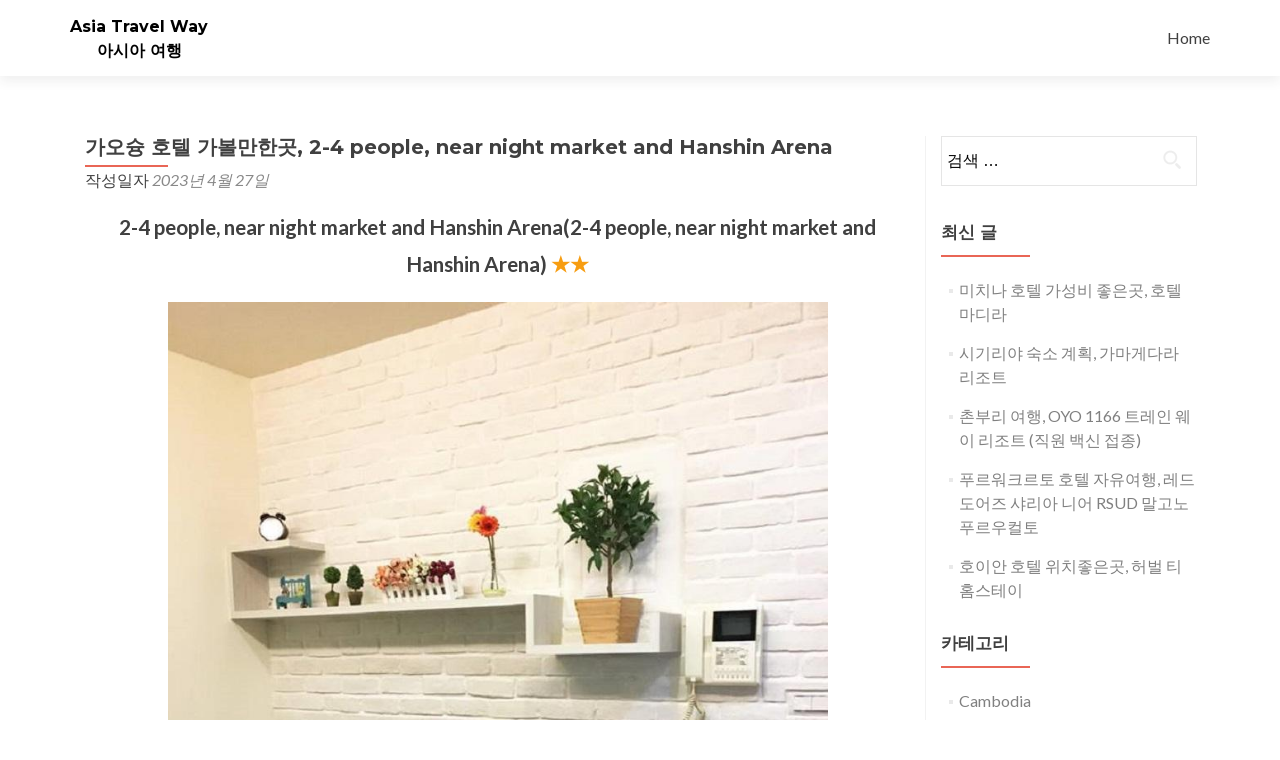

--- FILE ---
content_type: text/html; charset=UTF-8
request_url: https://asia.travelway.kr/taiwan/%EA%B0%80%EC%98%A4%EC%8A%9D-%ED%98%B8%ED%85%94-%EA%B0%80%EB%B3%BC%EB%A7%8C%ED%95%9C%EA%B3%B3-2-4-people-near-night-market-and-hanshin-arena/
body_size: 7662
content:
<!DOCTYPE html>
<html lang="ko-KR">
<head>
<meta charset="UTF-8">
<meta name="viewport" content="width=device-width, initial-scale=1">
<meta http-equiv="X-UA-Compatible" content="IE=edge" />
<meta name="robots" content="index, follow, max-snippet:-1, max-image-preview:large, max-video-preview:-1" />
<meta name="description" content="2-4 people, near night market and Hanshin Arena(2-4 people, near night market and Hanshin Arena) ★★2-4 people, near night market and Hanshin Arena은 대만 가오슝에 있는 2">
<meta property="og:title" content="가오슝 호텔 가볼만한곳, 2-4 people, near night market and Hanshin Arena">
<meta property="og:description" content="2-4 people, near night market and Hanshin Arena(2-4 people, near night market and Hanshin Arena) ★★2-4 people, near night market and Hanshin Arena은 대만 가오슝에 있는 2">
<meta property="og:type" content="article">
<meta property="og:site_name" content="Asia Travel Way" />
<meta property="og:url" content="https://asia.travelway.kr/taiwan/%EA%B0%80%EC%98%A4%EC%8A%9D-%ED%98%B8%ED%85%94-%EA%B0%80%EB%B3%BC%EB%A7%8C%ED%95%9C%EA%B3%B3-2-4-people-near-night-market-and-hanshin-arena" />
<!--<meta property="og:image" content="/image.jpg" />-->
<meta property="og:locale" content="ko_KR" />
<link rel="profile" href="https://gmpg.org/xfn/11">
<link rel="pingback" href="https://asia.travelway.kr/xmlrpc.php">
<script>/*<![CDATA[*/var desktopModeSwitch = sessionStorage.desktopModeSwitch;if (desktopModeSwitch == "on") {
document.write('<meta name="viewport" content="width=1024, user-scalable=yes, initial-scale=1.0">')
} else {
document.write('<meta name="viewport" content="width=device-width, user-scalable=no, initial-scale=1.0">')
}
;/*]]>*/</script>
<meta name="HandheldFriendly" content="true" />
<!--<meta name="keywords" content=", ">-->
<title>가오슝 호텔 가볼만한곳, 2-4 people, near night market and Hanshin Arena &#8211; Asia Travel Way</title>
<meta name='robots' content='max-image-preview:large' />
<link rel='dns-prefetch' href='//asia.travelway.kr' />
<link rel='dns-prefetch' href='//fonts.googleapis.com' />
<link rel="alternate" type="application/rss+xml" title="Asia Travel Way &raquo; 피드" href="https://asia.travelway.kr/feed/" />
<link rel="alternate" type="application/rss+xml" title="Asia Travel Way &raquo; 댓글 피드" href="https://asia.travelway.kr/comments/feed/" />
<!-- <link rel='stylesheet' id='wp-block-library-css' href='https://asia.travelway.kr/wp-includes/css/dist/block-library/style.min.css?ver=6.6.1' type='text/css' media='all' /> -->
<link rel="stylesheet" type="text/css" href="//asia.travelway.kr/wp-content/cache/asia.travelway.kr/wpfc-minified/9idovr0g/hd76x.css" media="all"/>
<style id='classic-theme-styles-inline-css' type='text/css'>
/*! This file is auto-generated */
.wp-block-button__link{color:#fff;background-color:#32373c;border-radius:9999px;box-shadow:none;text-decoration:none;padding:calc(.667em + 2px) calc(1.333em + 2px);font-size:1.125em}.wp-block-file__button{background:#32373c;color:#fff;text-decoration:none}
</style>
<style id='global-styles-inline-css' type='text/css'>
:root{--wp--preset--aspect-ratio--square: 1;--wp--preset--aspect-ratio--4-3: 4/3;--wp--preset--aspect-ratio--3-4: 3/4;--wp--preset--aspect-ratio--3-2: 3/2;--wp--preset--aspect-ratio--2-3: 2/3;--wp--preset--aspect-ratio--16-9: 16/9;--wp--preset--aspect-ratio--9-16: 9/16;--wp--preset--color--black: #000000;--wp--preset--color--cyan-bluish-gray: #abb8c3;--wp--preset--color--white: #ffffff;--wp--preset--color--pale-pink: #f78da7;--wp--preset--color--vivid-red: #cf2e2e;--wp--preset--color--luminous-vivid-orange: #ff6900;--wp--preset--color--luminous-vivid-amber: #fcb900;--wp--preset--color--light-green-cyan: #7bdcb5;--wp--preset--color--vivid-green-cyan: #00d084;--wp--preset--color--pale-cyan-blue: #8ed1fc;--wp--preset--color--vivid-cyan-blue: #0693e3;--wp--preset--color--vivid-purple: #9b51e0;--wp--preset--gradient--vivid-cyan-blue-to-vivid-purple: linear-gradient(135deg,rgba(6,147,227,1) 0%,rgb(155,81,224) 100%);--wp--preset--gradient--light-green-cyan-to-vivid-green-cyan: linear-gradient(135deg,rgb(122,220,180) 0%,rgb(0,208,130) 100%);--wp--preset--gradient--luminous-vivid-amber-to-luminous-vivid-orange: linear-gradient(135deg,rgba(252,185,0,1) 0%,rgba(255,105,0,1) 100%);--wp--preset--gradient--luminous-vivid-orange-to-vivid-red: linear-gradient(135deg,rgba(255,105,0,1) 0%,rgb(207,46,46) 100%);--wp--preset--gradient--very-light-gray-to-cyan-bluish-gray: linear-gradient(135deg,rgb(238,238,238) 0%,rgb(169,184,195) 100%);--wp--preset--gradient--cool-to-warm-spectrum: linear-gradient(135deg,rgb(74,234,220) 0%,rgb(151,120,209) 20%,rgb(207,42,186) 40%,rgb(238,44,130) 60%,rgb(251,105,98) 80%,rgb(254,248,76) 100%);--wp--preset--gradient--blush-light-purple: linear-gradient(135deg,rgb(255,206,236) 0%,rgb(152,150,240) 100%);--wp--preset--gradient--blush-bordeaux: linear-gradient(135deg,rgb(254,205,165) 0%,rgb(254,45,45) 50%,rgb(107,0,62) 100%);--wp--preset--gradient--luminous-dusk: linear-gradient(135deg,rgb(255,203,112) 0%,rgb(199,81,192) 50%,rgb(65,88,208) 100%);--wp--preset--gradient--pale-ocean: linear-gradient(135deg,rgb(255,245,203) 0%,rgb(182,227,212) 50%,rgb(51,167,181) 100%);--wp--preset--gradient--electric-grass: linear-gradient(135deg,rgb(202,248,128) 0%,rgb(113,206,126) 100%);--wp--preset--gradient--midnight: linear-gradient(135deg,rgb(2,3,129) 0%,rgb(40,116,252) 100%);--wp--preset--font-size--small: 13px;--wp--preset--font-size--medium: 20px;--wp--preset--font-size--large: 36px;--wp--preset--font-size--x-large: 42px;--wp--preset--spacing--20: 0.44rem;--wp--preset--spacing--30: 0.67rem;--wp--preset--spacing--40: 1rem;--wp--preset--spacing--50: 1.5rem;--wp--preset--spacing--60: 2.25rem;--wp--preset--spacing--70: 3.38rem;--wp--preset--spacing--80: 5.06rem;--wp--preset--shadow--natural: 6px 6px 9px rgba(0, 0, 0, 0.2);--wp--preset--shadow--deep: 12px 12px 50px rgba(0, 0, 0, 0.4);--wp--preset--shadow--sharp: 6px 6px 0px rgba(0, 0, 0, 0.2);--wp--preset--shadow--outlined: 6px 6px 0px -3px rgba(255, 255, 255, 1), 6px 6px rgba(0, 0, 0, 1);--wp--preset--shadow--crisp: 6px 6px 0px rgba(0, 0, 0, 1);}:where(.is-layout-flex){gap: 0.5em;}:where(.is-layout-grid){gap: 0.5em;}body .is-layout-flex{display: flex;}.is-layout-flex{flex-wrap: wrap;align-items: center;}.is-layout-flex > :is(*, div){margin: 0;}body .is-layout-grid{display: grid;}.is-layout-grid > :is(*, div){margin: 0;}:where(.wp-block-columns.is-layout-flex){gap: 2em;}:where(.wp-block-columns.is-layout-grid){gap: 2em;}:where(.wp-block-post-template.is-layout-flex){gap: 1.25em;}:where(.wp-block-post-template.is-layout-grid){gap: 1.25em;}.has-black-color{color: var(--wp--preset--color--black) !important;}.has-cyan-bluish-gray-color{color: var(--wp--preset--color--cyan-bluish-gray) !important;}.has-white-color{color: var(--wp--preset--color--white) !important;}.has-pale-pink-color{color: var(--wp--preset--color--pale-pink) !important;}.has-vivid-red-color{color: var(--wp--preset--color--vivid-red) !important;}.has-luminous-vivid-orange-color{color: var(--wp--preset--color--luminous-vivid-orange) !important;}.has-luminous-vivid-amber-color{color: var(--wp--preset--color--luminous-vivid-amber) !important;}.has-light-green-cyan-color{color: var(--wp--preset--color--light-green-cyan) !important;}.has-vivid-green-cyan-color{color: var(--wp--preset--color--vivid-green-cyan) !important;}.has-pale-cyan-blue-color{color: var(--wp--preset--color--pale-cyan-blue) !important;}.has-vivid-cyan-blue-color{color: var(--wp--preset--color--vivid-cyan-blue) !important;}.has-vivid-purple-color{color: var(--wp--preset--color--vivid-purple) !important;}.has-black-background-color{background-color: var(--wp--preset--color--black) !important;}.has-cyan-bluish-gray-background-color{background-color: var(--wp--preset--color--cyan-bluish-gray) !important;}.has-white-background-color{background-color: var(--wp--preset--color--white) !important;}.has-pale-pink-background-color{background-color: var(--wp--preset--color--pale-pink) !important;}.has-vivid-red-background-color{background-color: var(--wp--preset--color--vivid-red) !important;}.has-luminous-vivid-orange-background-color{background-color: var(--wp--preset--color--luminous-vivid-orange) !important;}.has-luminous-vivid-amber-background-color{background-color: var(--wp--preset--color--luminous-vivid-amber) !important;}.has-light-green-cyan-background-color{background-color: var(--wp--preset--color--light-green-cyan) !important;}.has-vivid-green-cyan-background-color{background-color: var(--wp--preset--color--vivid-green-cyan) !important;}.has-pale-cyan-blue-background-color{background-color: var(--wp--preset--color--pale-cyan-blue) !important;}.has-vivid-cyan-blue-background-color{background-color: var(--wp--preset--color--vivid-cyan-blue) !important;}.has-vivid-purple-background-color{background-color: var(--wp--preset--color--vivid-purple) !important;}.has-black-border-color{border-color: var(--wp--preset--color--black) !important;}.has-cyan-bluish-gray-border-color{border-color: var(--wp--preset--color--cyan-bluish-gray) !important;}.has-white-border-color{border-color: var(--wp--preset--color--white) !important;}.has-pale-pink-border-color{border-color: var(--wp--preset--color--pale-pink) !important;}.has-vivid-red-border-color{border-color: var(--wp--preset--color--vivid-red) !important;}.has-luminous-vivid-orange-border-color{border-color: var(--wp--preset--color--luminous-vivid-orange) !important;}.has-luminous-vivid-amber-border-color{border-color: var(--wp--preset--color--luminous-vivid-amber) !important;}.has-light-green-cyan-border-color{border-color: var(--wp--preset--color--light-green-cyan) !important;}.has-vivid-green-cyan-border-color{border-color: var(--wp--preset--color--vivid-green-cyan) !important;}.has-pale-cyan-blue-border-color{border-color: var(--wp--preset--color--pale-cyan-blue) !important;}.has-vivid-cyan-blue-border-color{border-color: var(--wp--preset--color--vivid-cyan-blue) !important;}.has-vivid-purple-border-color{border-color: var(--wp--preset--color--vivid-purple) !important;}.has-vivid-cyan-blue-to-vivid-purple-gradient-background{background: var(--wp--preset--gradient--vivid-cyan-blue-to-vivid-purple) !important;}.has-light-green-cyan-to-vivid-green-cyan-gradient-background{background: var(--wp--preset--gradient--light-green-cyan-to-vivid-green-cyan) !important;}.has-luminous-vivid-amber-to-luminous-vivid-orange-gradient-background{background: var(--wp--preset--gradient--luminous-vivid-amber-to-luminous-vivid-orange) !important;}.has-luminous-vivid-orange-to-vivid-red-gradient-background{background: var(--wp--preset--gradient--luminous-vivid-orange-to-vivid-red) !important;}.has-very-light-gray-to-cyan-bluish-gray-gradient-background{background: var(--wp--preset--gradient--very-light-gray-to-cyan-bluish-gray) !important;}.has-cool-to-warm-spectrum-gradient-background{background: var(--wp--preset--gradient--cool-to-warm-spectrum) !important;}.has-blush-light-purple-gradient-background{background: var(--wp--preset--gradient--blush-light-purple) !important;}.has-blush-bordeaux-gradient-background{background: var(--wp--preset--gradient--blush-bordeaux) !important;}.has-luminous-dusk-gradient-background{background: var(--wp--preset--gradient--luminous-dusk) !important;}.has-pale-ocean-gradient-background{background: var(--wp--preset--gradient--pale-ocean) !important;}.has-electric-grass-gradient-background{background: var(--wp--preset--gradient--electric-grass) !important;}.has-midnight-gradient-background{background: var(--wp--preset--gradient--midnight) !important;}.has-small-font-size{font-size: var(--wp--preset--font-size--small) !important;}.has-medium-font-size{font-size: var(--wp--preset--font-size--medium) !important;}.has-large-font-size{font-size: var(--wp--preset--font-size--large) !important;}.has-x-large-font-size{font-size: var(--wp--preset--font-size--x-large) !important;}
:where(.wp-block-post-template.is-layout-flex){gap: 1.25em;}:where(.wp-block-post-template.is-layout-grid){gap: 1.25em;}
:where(.wp-block-columns.is-layout-flex){gap: 2em;}:where(.wp-block-columns.is-layout-grid){gap: 2em;}
:root :where(.wp-block-pullquote){font-size: 1.5em;line-height: 1.6;}
</style>
<!-- <link rel='stylesheet' id='zerif_bootstrap_style-css' href='https://asia.travelway.kr/wp-content/themes/zerif-lite/css/bootstrap.css?ver=6.6.1' type='text/css' media='all' /> -->
<!-- <link rel='stylesheet' id='zerif_fontawesome-css' href='https://asia.travelway.kr/wp-content/themes/zerif-lite/css/font-awesome.min.css?ver=v1' type='text/css' media='all' /> -->
<!-- <link rel='stylesheet' id='chld_thm_cfg_parent-css' href='https://asia.travelway.kr/wp-content/themes/zerif-lite/style.css?ver=6.6.1' type='text/css' media='all' /> -->
<link rel="stylesheet" type="text/css" href="//asia.travelway.kr/wp-content/cache/asia.travelway.kr/wpfc-minified/6llaoqvn/hd76x.css" media="all"/>
<link rel='stylesheet' id='zerif_font-css' href='//fonts.googleapis.com/css?family=Lato%3A300%2C400%2C700%2C400italic%7CMontserrat%3A400%2C700%7CHomemade+Apple&#038;subset=latin%2Clatin-ext' type='text/css' media='all' />
<link rel='stylesheet' id='zerif_font_all-css' href='//fonts.googleapis.com/css?family=Open+Sans%3A300%2C300italic%2C400%2C400italic%2C600%2C600italic%2C700%2C700italic%2C800%2C800italic&#038;subset=latin&#038;ver=6.6.1' type='text/css' media='all' />
<!-- <link rel='stylesheet' id='zerif_style-css' href='https://asia.travelway.kr/wp-content/themes/zerif-lite-child-asia/style.css?ver=1.8.5.29.1508143684' type='text/css' media='all' /> -->
<link rel="stylesheet" type="text/css" href="//asia.travelway.kr/wp-content/cache/asia.travelway.kr/wpfc-minified/7ndv52fx/hd76x.css" media="all"/>
<style id='zerif_style-inline-css' type='text/css'>
body.home.page:not(.page-template-template-frontpage) {
background-image: none !important;
}
</style>
<!-- <link rel='stylesheet' id='zerif_responsive_style-css' href='https://asia.travelway.kr/wp-content/themes/zerif-lite/css/responsive.css?ver=v1' type='text/css' media='all' /> -->
<link rel="stylesheet" type="text/css" href="//asia.travelway.kr/wp-content/cache/asia.travelway.kr/wpfc-minified/8iz9lqin/hd76x.css" media="all"/>
<!--[if lt IE 9]>
<link rel='stylesheet' id='zerif_ie_style-css' href='https://asia.travelway.kr/wp-content/themes/zerif-lite/css/ie.css?ver=v1' type='text/css' media='all' />
<![endif]-->
<script src='//asia.travelway.kr/wp-content/cache/asia.travelway.kr/wpfc-minified/9luoryb4/hd76x.js' type="text/javascript"></script>
<!-- <script type="text/javascript" src="https://asia.travelway.kr/wp-includes/js/jquery/jquery.min.js?ver=3.7.1" id="jquery-core-js"></script> -->
<!-- <script type="text/javascript" src="https://asia.travelway.kr/wp-includes/js/jquery/jquery-migrate.min.js?ver=3.4.1" id="jquery-migrate-js"></script> -->
<!--[if lt IE 9]>
<script type="text/javascript" src="https://asia.travelway.kr/wp-content/themes/zerif-lite/js/html5.js?ver=6.6.1" id="zerif_html5-js"></script>
<![endif]-->
<link rel="https://api.w.org/" href="https://asia.travelway.kr/wp-json/" /><link rel="alternate" title="JSON" type="application/json" href="https://asia.travelway.kr/wp-json/wp/v2/posts/7022" /><link rel="EditURI" type="application/rsd+xml" title="RSD" href="https://asia.travelway.kr/xmlrpc.php?rsd" />
<meta name="generator" content="WordPress 6.6.1" />
<link rel="canonical" href="https://asia.travelway.kr/taiwan/%ea%b0%80%ec%98%a4%ec%8a%9d-%ed%98%b8%ed%85%94-%ea%b0%80%eb%b3%bc%eb%a7%8c%ed%95%9c%ea%b3%b3-2-4-people-near-night-market-and-hanshin-arena/" />
<link rel='shortlink' href='https://asia.travelway.kr/?p=7022' />
<link rel="alternate" title="oEmbed (JSON)" type="application/json+oembed" href="https://asia.travelway.kr/wp-json/oembed/1.0/embed?url=https%3A%2F%2Fasia.travelway.kr%2Ftaiwan%2F%25ea%25b0%2580%25ec%2598%25a4%25ec%258a%259d-%25ed%2598%25b8%25ed%2585%2594-%25ea%25b0%2580%25eb%25b3%25bc%25eb%25a7%258c%25ed%2595%259c%25ea%25b3%25b3-2-4-people-near-night-market-and-hanshin-arena%2F" />
<link rel="alternate" title="oEmbed (XML)" type="text/xml+oembed" href="https://asia.travelway.kr/wp-json/oembed/1.0/embed?url=https%3A%2F%2Fasia.travelway.kr%2Ftaiwan%2F%25ea%25b0%2580%25ec%2598%25a4%25ec%258a%259d-%25ed%2598%25b8%25ed%2585%2594-%25ea%25b0%2580%25eb%25b3%25bc%25eb%25a7%258c%25ed%2595%259c%25ea%25b3%25b3-2-4-people-near-night-market-and-hanshin-arena%2F&#038;format=xml" />
</head>
<body class="single single-post postid-7022 single-format-standard" >
<div id="mobilebgfix">
<div class="mobile-bg-fix-img-wrap">
<div class="mobile-bg-fix-img"></div>
</div>
<div class="mobile-bg-fix-whole-site">
<header id="home" class="header" itemscope="itemscope" itemtype="http://schema.org/WPHeader">
<div id="main-nav" class="navbar navbar-inverse bs-docs-nav" role="banner">
<div class="container">
<div class="navbar-header responsive-logo">
<button class="navbar-toggle collapsed" type="button" data-toggle="collapse" data-target=".bs-navbar-collapse">
<span class="sr-only">내비게이션 토글</span>
<span class="icon-bar"></span>
<span class="icon-bar"></span>
<span class="icon-bar"></span>
</button>
<div class="navbar-brand" itemscope itemtype="http://schema.org/Organization">
<div class="site-title-tagline-wrapper">
<div class="site-title">
<a href=" https://asia.travelway.kr/ ">
Asia Travel Way                                                </a>
</div>
<p class="site-description">
아시아 여행
</p> <!-- /.site-description -->
</div> <!-- /.site-title-tagline-wrapper -->
</div> <!-- /.navbar-brand -->
</div> <!-- /.navbar-header -->
<nav class="navbar-collapse bs-navbar-collapse collapse" id="site-navigation" itemscope itemtype="http://schema.org/SiteNavigationElement">
<a class="screen-reader-text skip-link" href="#content">콘텐츠로 바로가기</a>
<ul id="menu-menu-1" class="nav navbar-nav navbar-right responsive-nav main-nav-list"><li id="menu-item-81" class="menu-item menu-item-type-post_type menu-item-object-page menu-item-81"><a href="https://asia.travelway.kr/home/">Home</a></li>
</ul>	</nav>
</div> <!-- /.container -->
</div> <!-- /#main-nav -->
<!-- / END TOP BAR -->
<div class="clear"></div>
</header> <!-- / END HOME SECTION  -->
<div id="content" class="site-content">
<div class="container">
<div class="content-left-wrap col-md-9">
<div id="primary" class="content-area">
<main itemscope itemtype="http://schema.org/WebPageElement" itemprop="mainContentOfPage" id="main" class="site-main">
<article id="post-7022" class="post-7022 post type-post status-publish format-standard hentry category-taiwan tag-135 tag-48">
<header class="entry-header">
<h1 class="entry-title">가오슝 호텔 가볼만한곳, 2-4 people, near night market and Hanshin Arena</h1>
<div class="entry-meta">
<span class="posted-on">작성일자 <a href="https://asia.travelway.kr/taiwan/%ea%b0%80%ec%98%a4%ec%8a%9d-%ed%98%b8%ed%85%94-%ea%b0%80%eb%b3%bc%eb%a7%8c%ed%95%9c%ea%b3%b3-2-4-people-near-night-market-and-hanshin-arena/" rel="bookmark"><time class="entry-date published" datetime="2023-04-27T10:00:06+09:00">2023년 4월 27일</time></a> </ SPAN> <span class="byline">글쓴이 <span class="author vcard"><a class="url fn n" href="https://asia.travelway.kr/author/admin/">admin</a></span> </span>
</div><!-- .entry-meta -->
</header><!-- .entry-header -->
<div class="entry-content">
<div class="hs_01"><div class="contents"><div class="hotel_info">2-4 people, near night market and Hanshin Arena(2-4 people, near night market and Hanshin Arena) <span class="hotel_star">★★</span></div><br/><div class="main_image"><img decoding="async" src="https://pix3.agoda.net/hotelimages/202/2020353/2020353_17030621160051395764.jpg"></div><br/><div class="intro">2-4 people, near night market and Hanshin Arena은 대만 가오슝에 있는 2.0성 호텔입니다.<br/>2-4 people, near night market and Hanshin Arena은 2.0성 호텔이기 때문에  숙박비용을 아낄 수 있는 장점이 있습니다.<br/>평점도 9.6점으로  좋은편이기 때문에  사람들이 만족하는 곳임을 알 수 있습니다.<br/>대만 가오슝에서  힐링 하실 분들은 2-4 people, near night market and Hanshin Arena에 대해서도 한번 체크해보세요.</div><br/><div class="lowest_price">1박 최저가 <span class="price">76,317원</span> 부터 ~</div><br/><div class="lowest_price_link"><a href="https://www.agoda.com/partners/partnersearch.aspx?hid=2020353&#038;cid=1949401&#038;tag=2020353_price" target="_blank" rel="noopener">상세설명 및 프로모션 확인☞</a></div><br/><div class="tb_image"><div class="tb_image_line"><img decoding="async" src="https://pix1.agoda.net/hotelimages/202/2020353/2020353_17030615080051387171.jpg"><img decoding="async" src="https://pix4.agoda.net/hotelimages/202/2020353/2020353_17030615100051387258.jpg"></div><div class="tb_image_line"><img decoding="async" src="https://pix1.agoda.net/hotelimages/202/2020353/2020353_17030621080051395464.jpg"><img decoding="async" src="https://pix1.agoda.net/hotelimages/202/2020353/2020353_17030621090051395467.jpg"></div></div><br/><div class="description">2-4 people, near night market and Hanshin Arena는 비즈니스 또는 휴가차 가오슝에 방문한 모든 여행객들을 위한 최고의 위치에 위치해 있습니다.<br/> 투숙객이 편안함과 편리함을 느낄 수 있도록 다양한 서비스 및 편의 시설을 제공하고 있습니다.<br/> Wi-Fi (무료/전 객실), 24시간 경비 서비스, 편의점, 프라이빗 체크인/체크아웃, 택시 서비스 등을 쉽게 이용할 수 있습니다.<br/> 아늑한 객실에서 편안한 시간을 보낼 수 있으며, 일부 객실에서는 평면 TV, 리넨, 거울, 소파, 타월 등을 이용할 수 있습니다.<br/> 이 호텔에서 다양한 여가 시설을 이용할 수 있습니다.<br/> 2-4 people, near night market and Hanshin Arena는 가오슝 여행 혹은 단순한 휴식과 충전을 위한 베스트 선택입니다.<br/></div><br/><br/><br/><span class="link_btn"><a href="https://www.agoda.com/partners/partnersearch.aspx?hid=2020353&#038;cid=1949401&#038;tag=2020353_button" target="_blank" style="link_btn" rel="noopener"><span class="link_text">행사상품 조회</span></a></span><br/><div class="tb_etc"><div class="tb_line"><div class="tb_left">체크인시간</div><div class="tb_right">3pm</div></div><div class="tb_line"><div class="tb_left">체크아웃시간</div><div class="tb_right">11am</div></div><div class="tb_line"><div class="tb_left">상세주소</div><div class="tb_right">Meishu E. 4th Rd., Gushan Dist., Kaohsiung City</div></div></div><br/></div></div>
</div><!-- .entry-content -->
<footer class="entry-footer">
카테고리 <a href="https://asia.travelway.kr/category/taiwan/" rel="category tag">Taiwan</a> 태그 <a href="https://asia.travelway.kr/tag/%ea%b0%80%ec%98%a4%ec%8a%9d/" rel="tag">가오슝</a>, <a href="https://asia.travelway.kr/tag/%eb%8c%80%eb%a7%8c/" rel="tag">대만</a>. <a href="https://asia.travelway.kr/taiwan/%ea%b0%80%ec%98%a4%ec%8a%9d-%ed%98%b8%ed%85%94-%ea%b0%80%eb%b3%bc%eb%a7%8c%ed%95%9c%ea%b3%b3-2-4-people-near-night-market-and-hanshin-arena/" rel="bookmark">고유주소</a> 북마크.
</footer><!-- .entry-footer -->
</article><!-- #post-## -->
<nav class="navigation post-navigation" aria-label="글">
<h2 class="screen-reader-text">글 내비게이션</h2>
<div class="nav-links"><div class="nav-previous"><a href="https://asia.travelway.kr/japan/%ec%82%ac%ea%b0%80%eb%af%b8%ed%95%98%eb%9d%bc-%ed%98%b8%ed%85%94-%ec%86%8c%ea%b0%9c-vanguard-backpackers/" rel="prev"><span class="meta-nav">&larr;</span> 사가미하라 호텔 소개, Vanguard Backpackers</a></div><div class="nav-next"><a href="https://asia.travelway.kr/vietnam/%ed%8c%90%ed%8b%b0%ec%97%a3-%ea%b2%8c%ec%8a%a4%ed%8a%b8%ed%95%98%ec%9a%b0%ec%8a%a4-%ed%94%84%eb%a1%9c%eb%aa%a8%ec%85%98-%ec%bf%a0%ec%98%a5-%eb%94%98-%ea%b2%8c%ec%8a%a4%ed%8a%b8%ed%95%98%ec%9a%b0/" rel="next">판티엣 게스트하우스 프로모션, 쿠옥 딘 게스트하우스 <span class="meta-nav">&rarr;</span></a></div></div>
</nav>				</main><!-- #main -->
</div><!-- #primary -->
</div><!-- .content-left-wrap -->
<div class="sidebar-wrap col-md-3 content-left-wrap">
<div id="secondary" class="widget-area" role="complementary">
<aside id="search-2" class="widget widget_search"><form role="search" method="get" class="search-form" action="https://asia.travelway.kr/">
<label>
<span class="screen-reader-text">검색:</span>
<input type="search" class="search-field" placeholder="검색 &hellip;" value="" name="s" />
</label>
<input type="submit" class="search-submit" value="검색" />
</form></aside>
<aside id="recent-posts-2" class="widget widget_recent_entries">
<h2 class="widget-title">최신 글</h2>
<ul>
<li>
<a href="https://asia.travelway.kr/sri-lanka/%eb%af%b8%ec%b9%98%eb%82%98-%ed%98%b8%ed%85%94-%ea%b0%80%ec%84%b1%eb%b9%84-%ec%a2%8b%ec%9d%80%ea%b3%b3-%ed%98%b8%ed%85%94-%eb%a7%88%eb%94%94%eb%9d%bc/">미치나 호텔 가성비 좋은곳, 호텔 마디라</a>
</li>
<li>
<a href="https://asia.travelway.kr/cambodia/%ec%8b%9c%ea%b8%b0%eb%a6%ac%ec%95%bc-%ec%88%99%ec%86%8c-%ea%b3%84%ed%9a%8d-%ea%b0%80%eb%a7%88%ea%b2%8c%eb%8b%a4%eb%9d%bc-%eb%a6%ac%ec%a1%b0%ed%8a%b8/">시기리야 숙소 계획, 가마게다라 리조트</a>
</li>
<li>
<a href="https://asia.travelway.kr/thailand/%ec%b4%8c%eb%b6%80%eb%a6%ac-%ec%97%ac%ed%96%89-oyo-1166-%ed%8a%b8%eb%a0%88%ec%9d%b8-%ec%9b%a8%ec%9d%b4-%eb%a6%ac%ec%a1%b0%ed%8a%b8-%ec%a7%81%ec%9b%90-%eb%b0%b1%ec%8b%a0-%ec%a0%91%ec%a2%85/">촌부리 여행, OYO 1166 트레인 웨이 리조트 (직원 백신 접종)</a>
</li>
<li>
<a href="https://asia.travelway.kr/indonesia/%ed%91%b8%eb%a5%b4%ec%9b%8c%ed%81%ac%eb%a5%b4%ed%86%a0-%ed%98%b8%ed%85%94-%ec%9e%90%ec%9c%a0%ec%97%ac%ed%96%89-%eb%a0%88%eb%93%9c%eb%8f%84%ec%96%b4%ec%a6%88-%ec%83%a4%eb%a6%ac%ec%95%84-%eb%8b%88/">푸르워크르토 호텔 자유여행, 레드도어즈 샤리아 니어 RSUD 말고노 푸르우컬토</a>
</li>
<li>
<a href="https://asia.travelway.kr/vietnam/%ed%98%b8%ec%9d%b4%ec%95%88-%ed%98%b8%ed%85%94-%ec%9c%84%ec%b9%98%ec%a2%8b%ec%9d%80%ea%b3%b3-%ed%97%88%eb%b2%8c-%ed%8b%b0-%ed%99%88%ec%8a%a4%ed%85%8c%ec%9d%b4/">호이안 호텔 위치좋은곳, 허벌 티 홈스테이</a>
</li>
</ul>
</aside><aside id="categories-2" class="widget widget_categories"><h2 class="widget-title">카테고리</h2>
<ul>
<li class="cat-item cat-item-26"><a href="https://asia.travelway.kr/category/cambodia/">Cambodia</a>
</li>
<li class="cat-item cat-item-19"><a href="https://asia.travelway.kr/category/china/">China</a>
</li>
<li class="cat-item cat-item-21"><a href="https://asia.travelway.kr/category/india/">India</a>
</li>
<li class="cat-item cat-item-20"><a href="https://asia.travelway.kr/category/indonesia/">Indonesia</a>
</li>
<li class="cat-item cat-item-7"><a href="https://asia.travelway.kr/category/japan/">Japan</a>
</li>
<li class="cat-item cat-item-23"><a href="https://asia.travelway.kr/category/korea/">Korea</a>
</li>
<li class="cat-item cat-item-25"><a href="https://asia.travelway.kr/category/malaysia/">Malaysia</a>
</li>
<li class="cat-item cat-item-27"><a href="https://asia.travelway.kr/category/myanmar/">Myanmar</a>
</li>
<li class="cat-item cat-item-8"><a href="https://asia.travelway.kr/category/philippines/">Philippines</a>
</li>
<li class="cat-item cat-item-176"><a href="https://asia.travelway.kr/category/sri-lanka/">Sri Lanka</a>
</li>
<li class="cat-item cat-item-24"><a href="https://asia.travelway.kr/category/taiwan/">Taiwan</a>
</li>
<li class="cat-item cat-item-18"><a href="https://asia.travelway.kr/category/thailand/">Thailand</a>
</li>
<li class="cat-item cat-item-22"><a href="https://asia.travelway.kr/category/vietnam/">Vietnam</a>
</li>
</ul>
</aside>
</div><!-- #secondary -->
</div><!-- .sidebar-wrap -->
</div><!-- .container -->

</div><!-- .site-content -->
<footer id="footer" itemscope="itemscope" itemtype="http://schema.org/WPFooter">
<div class="container">
</div> <!-- / END CONTAINER -->
</footer> <!-- / END FOOOTER  -->
</div><!-- mobile-bg-fix-whole-site -->
</div><!-- .mobile-bg-fix-wrap -->
<script type="text/javascript" src="https://asia.travelway.kr/wp-content/themes/zerif-lite/js/bootstrap.min.js?ver=20120206" id="zerif_bootstrap_script-js"></script>
<script type="text/javascript" src="https://asia.travelway.kr/wp-content/themes/zerif-lite/js/jquery.knob.js?ver=20120206" id="zerif_knob_nav-js"></script>
<script type="text/javascript" src="https://asia.travelway.kr/wp-content/themes/zerif-lite/js/smoothscroll.js?ver=20120206" id="zerif_smoothscroll-js"></script>
<script type="text/javascript" src="https://asia.travelway.kr/wp-content/themes/zerif-lite/js/scrollReveal.js?ver=20120206" id="zerif_scrollReveal_script-js"></script>
<script type="text/javascript" src="https://asia.travelway.kr/wp-content/themes/zerif-lite/js/zerif.js?ver=20120206" id="zerif_script-js"></script>
<script defer src="https://static.cloudflareinsights.com/beacon.min.js/vcd15cbe7772f49c399c6a5babf22c1241717689176015" integrity="sha512-ZpsOmlRQV6y907TI0dKBHq9Md29nnaEIPlkf84rnaERnq6zvWvPUqr2ft8M1aS28oN72PdrCzSjY4U6VaAw1EQ==" data-cf-beacon='{"version":"2024.11.0","token":"a9f89541e44646499f530f250aaca2d2","r":1,"server_timing":{"name":{"cfCacheStatus":true,"cfEdge":true,"cfExtPri":true,"cfL4":true,"cfOrigin":true,"cfSpeedBrain":true},"location_startswith":null}}' crossorigin="anonymous"></script>
</body>
</html><!-- WP Fastest Cache file was created in 0.048463106155396 seconds, on 16-01-26 18:06:58 --><!-- via php -->

--- FILE ---
content_type: text/css
request_url: https://asia.travelway.kr/wp-content/cache/asia.travelway.kr/wpfc-minified/8iz9lqin/hd76x.css
body_size: 76
content:
@media (min-width: 768px) and (max-width: 1024px) {  .intro {
margin-top: 40%;
font-size: 45px;
line-height: 55px;
} .big-intro {
text-align: center !important;
}
.about-us .column {
margin-bottom: 40px;
}
.skills {
margin-bottom: 78px !important;
} .team-member .profile-pic {
width: 128px;
height: 128px;
} .purchase-now {
margin: auto;
text-align: center !important;
}
.purchase-now h3 {
margin-bottom: 20px;
text-align: center;
}
.purchase-now .button {
float: none;
} .company-details {
padding-top: 0;
padding-bottom: 33px;
}
.copyright {
width: 100%;
padding-top: 33px;
padding-bottom: 33px;
}
}
@media (max-width: 767px) {
.bs-navbar-collapse {
border: 0;
}
.navbar-inverse .navbar-nav {
padding-left: 10px;
line-height: normal;
text-align: center;
}
.navbar-inverse .navbar-nav > li {
display: inline-block;
margin-bottom: 0;
} .header {
min-height: inherit;
padding-bottom: 75px;
}
.intro {
font-size: 40px;
line-height: 55px;
} .big-intro {
font-size: 8vw !important;
text-align: center !important;
}
.about-us .column {
margin-bottom: 40px;
}
.skills {
margin-bottom: 78px !important;
} .purchase-now {
margin: auto;
text-align: center !important;
}
.purchase-now h3 {
margin-bottom: 20px;
text-align: center;
}
.purchase-now .button {
float: none;
} footer {
padding-top: 40px;
}
.company-details {
padding-top: 0;
padding-bottom: 33px;
}
.copyright {
width: 100%;
padding-top: 33px;
padding-bottom: 33px;
}
}
@media (max-width: 480px) { .intro {
margin-top: 60%;
font-size: 6.5vw;
line-height: 6vh;
}
h2 {
font-size: 6.5vw !important;
}
.other-focus-list ul li {
display: block;
margin-right: 0;
text-align: left;
}
}
@media only screen and (max-width: 320px) {
.intro {
font-size: 7vw;
line-height: 25px;
}
.client-list ul li {
display: block;
}
}

--- FILE ---
content_type: application/javascript; charset=utf-8
request_url: https://asia.travelway.kr/wp-content/themes/zerif-lite/js/smoothscroll.js?ver=20120206
body_size: 1864
content:
/**
 * SmoothScroll v0.9.9
 *
 * Licensed under the terms of the MIT license.
 * People involved:
 * - Balazs Galambosi: maintainer (CHANGELOG.txt)
 * - Patrick Brunner (patrickb1991@gmail.com)
 * - Michael Herf: ssc_pulse Algorithm
 *
 */

function ssc_init() {

    if (!document.body) return;

    var e = document.body;

    var t = document.documentElement;

    var n = window.innerHeight;

    var r = e.scrollHeight;

    ssc_root = document.compatMode.indexOf("CSS") >= 0 ? t : e;

    ssc_activeElement = e;

    ssc_initdone = true;

    if (top != self) {

        ssc_frame = true

    } else if (r > n && (e.offsetHeight <= n || t.offsetHeight <= n)) {

        ssc_root.style.height = "auto";

        if (ssc_root.offsetHeight <= n) {

            var i = document.createElement("div");

            i.style.clear = "both";

            e.appendChild(i)

        }

    }

    if (!ssc_fixedback) {

        e.style.backgroundAttachment = "scroll";

        t.style.backgroundAttachment = "scroll"

    }

    if (ssc_keyboardsupport) {

        ssc_addEvent("keydown", ssc_keydown)

    }

}



function ssc_scrollArray(e, t, n, r) {

    r || (r = 1e3);

    ssc_directionCheck(t, n);

    ssc_que.push({

        x: t,

        y: n,

        lastX: t < 0 ? .99 : -.99,

        lastY: n < 0 ? .99 : -.99,

        start: +(new Date)

    });

    if (ssc_pending) {

        return

    }

    var i = function () {

        var s = +(new Date);

        var o = 0;

        var u = 0;

        for (var a = 0; a < ssc_que.length; a++) {

            var f = ssc_que[a];

            var l = s - f.start;

            var c = l >= ssc_animtime;

            var h = c ? 1 : l / ssc_animtime;

            if (ssc_pulseAlgorithm) {

                h = ssc_pulse(h)

            }

            var p = f.x * h - f.lastX >> 0;

            var d = f.y * h - f.lastY >> 0;

            o += p;

            u += d;

            f.lastX += p;

            f.lastY += d;

            if (c) {

                ssc_que.splice(a, 1);

                a--

            }

        }

        if (t) {

            var v = e.scrollLeft;

            e.scrollLeft += o;

            if (o && e.scrollLeft === v) {

                t = 0

            }

        }

        if (n) {

            var m = e.scrollTop;

            e.scrollTop += u;

            if (u && e.scrollTop === m) {

                n = 0

            }

        }

        if (!t && !n) {

            ssc_que = []

        }

        if (ssc_que.length) {

            setTimeout(i, r / ssc_framerate + 1)

        } else {

            ssc_pending = false

        }

    };

    setTimeout(i, 0);

    ssc_pending = true

}



function ssc_wheel(e) {

    if (!ssc_initdone) {

        ssc_init()

    }

    var t = e.target;

    var n = ssc_overflowingAncestor(t);

    if (!n || e.defaultPrevented || ssc_isNodeName(ssc_activeElement, "embed") || ssc_isNodeName(t, "embed") && /\.pdf/i.test(t.src)) {

        return true

    }

    var r = e.wheelDeltaX || 0;

    var i = e.wheelDeltaY || 0;

    if (!r && !i) {

        i = e.wheelDelta || 0

    }

    if (Math.abs(r) > 1.2) {

        r *= ssc_stepsize / 120

    }

    if (Math.abs(i) > 1.2) {

        i *= ssc_stepsize / 120

    }

    ssc_scrollArray(n, -r, -i);

    e.preventDefault()

}



function ssc_keydown(e) {

    var t = e.target;

    var n = e.ctrlKey || e.altKey || e.metaKey;

    if (/input|textarea|embed/i.test(t.nodeName) || t.isContentEditable || e.defaultPrevented || n) {

        return true

    }

    if (ssc_isNodeName(t, "button") && e.keyCode === ssc_key.spacebar) {

        return true

    }

    var r, i = 0,

        s = 0;

    var o = ssc_overflowingAncestor(ssc_activeElement);

    var u = o.clientHeight;

    if (o == document.body) {

        u = window.innerHeight

    }

    switch (e.keyCode) {

    case ssc_key.up:

        s = -ssc_arrowscroll;

        break;

    case ssc_key.down:

        s = ssc_arrowscroll;

        break;

    case ssc_key.spacebar:

        r = e.shiftKey ? 1 : -1;

        s = -r * u * .9;

        break;

    case ssc_key.pageup:

        s = -u * .9;

        break;

    case ssc_key.pagedown:

        s = u * .9;

        break;

    case ssc_key.home:

        s = -o.scrollTop;

        break;

    case ssc_key.end:

        var a = o.scrollHeight - o.scrollTop - u;

        s = a > 0 ? a + 10 : 0;

        break;

    case ssc_key.left:

        i = -ssc_arrowscroll;

        break;

    case ssc_key.right:

        i = ssc_arrowscroll;

        break;

    default:

        return true

    }

    ssc_scrollArray(o, i, s);

    e.preventDefault()

}



function ssc_mousedown(e) {

    ssc_activeElement = e.target

}



function ssc_setCache(e, t) {

    for (var n = e.length; n--;) ssc_cache[ssc_uniqueID(e[n])] = t;

    return t

}



function ssc_overflowingAncestor(e) {

    var t = [];

    var n = ssc_root.scrollHeight;

    do {

        var r = ssc_cache[ssc_uniqueID(e)];

        if (r) {

            return ssc_setCache(t, r)

        }

        t.push(e);

        if (n === e.scrollHeight) {

            if (!ssc_frame || ssc_root.clientHeight + 10 < n) {

                return ssc_setCache(t, document.body)

            }

        } else if (e.clientHeight + 10 < e.scrollHeight) {

            overflow = getComputedStyle(e, "").getPropertyValue("overflow");

            if (overflow === "scroll" || overflow === "auto") {

                return ssc_setCache(t, e)

            }

        }

    } while (e = e.parentNode)

}



function ssc_addEvent(e, t, n) {

    window.addEventListener(e, t, n || false)

}



function ssc_removeEvent(e, t, n) {

    window.removeEventListener(e, t, n || false)

}



function ssc_isNodeName(e, t) {

    return e.nodeName.toLowerCase() === t.toLowerCase()

}



function ssc_directionCheck(e, t) {

    e = e > 0 ? 1 : -1;

    t = t > 0 ? 1 : -1;

    if (ssc_direction.x !== e || ssc_direction.y !== t) {

        ssc_direction.x = e;

        ssc_direction.y = t;

        ssc_que = []

    }

}



function ssc_pulse_(e) {

    var t, n, r;

    e = e * ssc_pulseScale;

    if (e < 1) {

        t = e - (1 - Math.exp(-e))

    } else {

        n = Math.exp(-1);

        e -= 1;

        r = 1 - Math.exp(-e);

        t = n + r * (1 - n)

    }

    return t * ssc_pulseNormalize

}



function ssc_pulse(e) {

    if (e >= 1) return 1;

    if (e <= 0) return 0;

    if (ssc_pulseNormalize == 1) {

        ssc_pulseNormalize /= ssc_pulse_(1)

    }

    return ssc_pulse_(e)

}



var ssc_framerate = 150;

var ssc_animtime = 500;

var ssc_stepsize = 150;

var ssc_pulseAlgorithm = true;

var ssc_pulseScale = 6;

var ssc_pulseNormalize = 1;

var ssc_keyboardsupport = true;

var ssc_arrowscroll = 50;

var ssc_frame = false;

var ssc_direction = {

    x: 0,

    y: 0

};



var ssc_initdone = false;

var ssc_fixedback = true;

var ssc_root = document.documentElement;

var ssc_activeElement;

var ssc_key = {

    left: 37,

    up: 38,

    right: 39,

    down: 40,

    spacebar: 32,

    pageup: 33,

    pagedown: 34,

    end: 35,

    home: 36

};



var ssc_que = [];

var ssc_pending = false;

var ssc_cache = {};



setInterval(function () {

    ssc_cache = {}

}, 10 * 1e3);



var ssc_uniqueID = function () {

    var e = 0;

    return function (t) {

        return t.ssc_uniqueID || (t.ssc_uniqueID = e++)

    }

}();



var ischrome = /chrome/.test(navigator.userAgent.toLowerCase());



if (ischrome) {

    ssc_addEvent("mousedown", ssc_mousedown);

    ssc_addEvent("mousewheel", ssc_wheel);

    ssc_addEvent("load", ssc_init)

}

--- FILE ---
content_type: application/javascript; charset=utf-8
request_url: https://asia.travelway.kr/wp-content/themes/zerif-lite/js/jquery.knob.js?ver=20120206
body_size: 5150
content:
/*!jQuery Knob*/

/**

 * Downward compatible, touchable dial

 *

 * Version: 1.2.0 (15/07/2012)

 * Requires: jQuery v1.7+

 *

 * Copyright (c) 2012 Anthony Terrien

 * Under MIT and GPL licenses:

 *  http://www.opensource.org/licenses/mit-license.php

 *  http://www.gnu.org/licenses/gpl.html

 *

 * Thanks to vor, eskimoblood, spiffistan, FabrizioC

 */

(function($) {



    /**

     * Kontrol library

     */

    "use strict";



    /**

     * Definition of globals and core

     */

    var k = {}, // kontrol

        max = Math.max,

        min = Math.min;



    k.c = {};

    k.c.d = $(document);

    k.c.t = function (e) {

        return e.originalEvent.touches.length - 1;

    };



    /**

     * Kontrol Object

     *

     * Definition of an abstract UI control

     *

     * Each concrete component must call this one.

     * <code>

     * k.o.call(this);

     * </code>

     */

    k.o = function () {

        var s = this;



        this.o = null; // array of options

        this.$ = null; // jQuery wrapped element

        this.i = null; // mixed HTMLInputElement or array of HTMLInputElement

        this.g = null; // deprecated 2D graphics context for 'pre-rendering'

        this.v = null; // value ; mixed array or integer

        this.cv = null; // change value ; not commited value

        this.x = 0; // canvas x position

        this.y = 0; // canvas y position

        this.w = 0; // canvas width

        this.h = 0; // canvas height

        this.$c = null; // jQuery canvas element

        this.c = null; // rendered canvas context

        this.t = 0; // touches index

        this.isInit = false;

        this.fgColor = null; // main color

        this.pColor = null; // previous color

        this.dH = null; // draw hook

        this.cH = null; // change hook

        this.eH = null; // cancel hook

        this.rH = null; // release hook

        this.scale = 1; // scale factor

        this.relative = false;

        this.relativeWidth = false;

        this.relativeHeight = false;

        this.$div = null; // component div



        this.run = function () {

            var cf = function (e, conf) {

                var k;

                for (k in conf) {

                    s.o[k] = conf[k];

                }

                s.init();

                s._configure()

                 ._draw();

            };



            if(this.$.data('kontroled')) return;

            this.$.data('kontroled', true);



            this.extend();

            this.o = $.extend(

                {

                    // Config

                    min : this.$.data('min') || 0,

                    max : this.$.data('max') || 100,

                    stopper : true,

                    readOnly : this.$.data('readonly') || (this.$.attr('readonly') == 'readonly'),



                    // UI

                    cursor : (this.$.data('cursor') === true && 30)

                                || this.$.data('cursor')

                                || 0,

                    thickness : (

                                this.$.data('thickness')

                                && Math.max(Math.min(this.$.data('thickness'), 1), 0.01)

                                )

                                || 0.35,

                    lineCap : this.$.data('linecap') || 'butt',

                    width : this.$.data('width') || 200,

                    height : this.$.data('height') || 200,

                    displayInput : this.$.data('displayinput') == null || this.$.data('displayinput'),

                    displayPrevious : this.$.data('displayprevious'),

                    fgColor : this.$.data('fgcolor') || '#87CEEB',

                    inputColor: this.$.data('inputcolor'),

                    font: this.$.data('font') || 'Arial',

                    fontWeight: this.$.data('font-weight') || 'bold',

                    inline : false,

                    step : this.$.data('step') || 1,



                    // Hooks

                    draw : null, // function () {}

                    change : null, // function (value) {}

                    cancel : null, // function () {}

                    release : null, // function (value) {}

                    error : null // function () {}

                }, this.o

            );



            // finalize options

            if(!this.o.inputColor) {

                this.o.inputColor = this.o.fgColor;

            }



            // routing value

            if(this.$.is('fieldset')) {



                // fieldset = array of integer

                this.v = {};

                this.i = this.$.find('input')

                this.i.each(function(k) {

                    var $this = $(this);

                    s.i[k] = $this;

                    s.v[k] = $this.val();



                    $this.bind(

                        'change keyup'

                        , function () {

                            var val = {};

                            val[k] = $this.val();

                            s.val(val);

                        }

                    );

                });

                this.$.find('legend').remove();



            } else {



                // input = integer

                this.i = this.$;

                this.v = this.$.val();

                (this.v == '') && (this.v = this.o.min);



                this.$.bind(

                    'change keyup'

                    , function () {

                        s.val(s._validate(s.$.val()));

                    }

                );



            }



            (!this.o.displayInput) && this.$.hide();



            // adds needed DOM elements (canvas, div)

            this.$c = $(document.createElement('canvas'));

            if (typeof G_vmlCanvasManager !== 'undefined') {

              G_vmlCanvasManager.initElement(this.$c[0]);

            }

            this.c = this.$c[0].getContext ? this.$c[0].getContext('2d') : null;

            if (!this.c) {

                this.o.error && this.o.error();

                return;

            }



            // hdpi support

            this.scale = (window.devicePixelRatio || 1) /

                        (

                            this.c.webkitBackingStorePixelRatio ||

                            this.c.mozBackingStorePixelRatio ||

                            this.c.msBackingStorePixelRatio ||

                            this.c.oBackingStorePixelRatio ||

                            this.c.backingStorePixelRatio || 1

                        );



            // detects relative width / height

            this.relativeWidth = ((this.o.width % 1 !== 0)

                                    && this.o.width.indexOf('%'));

            this.relativeHeight = ((this.o.height % 1 !== 0)

                                    && this.o.height.indexOf('%'));



            this.relative = (this.relativeWidth || this.relativeHeight);



            // wraps all elements in a div

            this.$div = $('<div style="'

                        + (this.o.inline ? 'display:inline;' : '')

                        + '"></div>');



            this.$.wrap(this.$div).before(this.$c);

            this.$div = this.$.parent();



            // computes size and carves the component

            this._carve();



            // prepares props for transaction

            if (this.v instanceof Object) {

                this.cv = {};

                this.copy(this.v, this.cv);

            } else {

                this.cv = this.v;

            }



            // binds configure event

            this.$

                .bind("configure", cf)

                .parent()

                .bind("configure", cf);



            // finalize init

            this._listen()

                ._configure()

                ._xy()

                .init();



            this.isInit = true;



            // the most important !

            this._draw();



            return this;

        };



        this._carve = function() {

            if(this.relative) {

                var w = this.relativeWidth

                            ? this.$div.parent().width()

                                * parseInt(this.o.width) / 100

                            : this.$div.parent().width(),

                    h = this.relativeHeight

                            ? this.$div.parent().height()

                                * parseInt(this.o.height) / 100

                            : this.$div.parent().height();



                // apply relative

                this.w = this.h = Math.min(w, h);

            } else {

                this.w = this.o.width;

                this.h = this.o.height;

            }



            // finalize div

            this.$div.css({

                'width': this.w + 'px',

                'height': this.h + 'px'

            });



            // finalize canvas with computed width

            this.$c.attr({

                width: this.w,

                height: this.h

            });



            // scaling

            if (this.scale !== 1) {

                this.$c[0].width = this.$c[0].width * this.scale;

                this.$c[0].height = this.$c[0].height * this.scale;

                this.$c.width(this.w);

                this.$c.height(this.h);

            }



            return this;

        }



        this._draw = function () {



            // canvas pre-rendering

            var d = true;



            s.g = s.c;



            s.clear();



            s.dH

            && (d = s.dH());



            (d !== false) && s.draw();



        };



        this._touch = function (e) {



            var touchMove = function (e) {



                var v = s.xy2val(

                            e.originalEvent.touches[s.t].pageX,

                            e.originalEvent.touches[s.t].pageY

                            );

                s.change(s._validate(v));

                s._draw();

            };



            // get touches index

            this.t = k.c.t(e);



            // First touch

            touchMove(e);



            // Touch events listeners

            k.c.d

                .bind("touchmove.k", touchMove)

                .bind(

                    "touchend.k"

                    , function () {

                        k.c.d.unbind('touchmove.k touchend.k');



                        if (

                            s.rH

                            && (s.rH(s.cv) === false)

                        ) return;



                        s.val(s.cv);

                    }

                );



            return this;

        };



        this._mouse = function (e) {



            var mouseMove = function (e) {

                var v = s.xy2val(e.pageX, e.pageY);

                s.change(s._validate(v));

                s._draw();

            };



            // First click

            mouseMove(e);



            // Mouse events listeners

            k.c.d

                .bind("mousemove.k", mouseMove)

                .bind(

                    // Escape key cancel current change

                    "keyup.k"

                    , function (e) {

                        if (e.keyCode === 27) {

                            k.c.d.unbind("mouseup.k mousemove.k keyup.k");



                            if (

                                s.eH

                                && (s.eH() === false)

                            ) return;



                            s.cancel();

                        }

                    }

                )

                .bind(

                    "mouseup.k"

                    , function (e) {

                        k.c.d.unbind('mousemove.k mouseup.k keyup.k');



                        if (

                            s.rH

                            && (s.rH(s.cv) === false)

                        ) return;



                        s.val(s.cv);

                    }

                );



            return this;

        };



        this._xy = function () {

            var o = this.$c.offset();

            this.x = o.left;

            this.y = o.top;

            return this;

        };



        this._listen = function () {



            if (!this.o.readOnly) {

                this.$c

                    .bind(

                        "mousedown"

                        , function (e) {

                            e.preventDefault();

                            s._xy()._mouse(e);

                         }

                    )

                    .bind(

                        "touchstart"

                        , function (e) {

                            e.preventDefault();

                            s._xy()._touch(e);

                         }

                    );



                this.listen();

            } else {

                this.$.attr('readonly', 'readonly');

            }



            if(this.relative) {

                $(window).resize(function() {

                    s._carve()

                     .init();

                    s._draw();

                });

            }



            return this;

        };



        this._configure = function () {



            // Hooks

            if (this.o.draw) this.dH = this.o.draw;

            if (this.o.change) this.cH = this.o.change;

            if (this.o.cancel) this.eH = this.o.cancel;

            if (this.o.release) this.rH = this.o.release;



            if (this.o.displayPrevious) {

                this.pColor = this.h2rgba(this.o.fgColor, "0.4");

                this.fgColor = this.h2rgba(this.o.fgColor, "0.6");

            } else {

                this.fgColor = this.o.fgColor;

            }



            return this;

        };



        this._clear = function () {

            this.$c[0].width = this.$c[0].width;

        };



        this._validate = function(v) {

            return (~~ (((v < 0) ? -0.5 : 0.5) + (v/this.o.step))) * this.o.step;

        };



        // Abstract methods

        this.listen = function () {}; // on start, one time

        this.extend = function () {}; // each time configure triggered

        this.init = function () {}; // each time configure triggered

        this.change = function (v) {}; // on change

        this.val = function (v) {}; // on release

        this.xy2val = function (x, y) {}; //

        this.draw = function () {}; // on change / on release

        this.clear = function () { this._clear(); };



        // Utils

        this.h2rgba = function (h, a) {

            var rgb;

            h = h.substring(1,7)

            rgb = [parseInt(h.substring(0,2),16)

                   ,parseInt(h.substring(2,4),16)

                   ,parseInt(h.substring(4,6),16)];

            return "rgba(" + rgb[0] + "," + rgb[1] + "," + rgb[2] + "," + a + ")";

        };



        this.copy = function (f, t) {

            for (var i in f) { t[i] = f[i]; }

        };

    };





    /**

     * k.Dial

     */

    k.Dial = function () {

        k.o.call(this);



        this.startAngle = null;

        this.xy = null;

        this.radius = null;

        this.lineWidth = null;

        this.cursorExt = null;

        this.w2 = null;

        this.PI2 = 2*Math.PI;



        this.extend = function () {

            this.o = $.extend(

                {

                    bgColor : this.$.data('bgcolor') || '#EEEEEE',

                    angleOffset : this.$.data('angleoffset') || 0,

                    angleArc : this.$.data('anglearc') || 360,

                    inline : true

                }, this.o

            );

        };



        this.val = function (v) {

            if (null != v) {

                this.cv = this.o.stopper ? max(min(v, this.o.max), this.o.min) : v;

		this.v = this.cv;

                this.$.val(this.v);

                this._draw();

            } else {

                return this.v;

            }

        };



        this.xy2val = function (x, y) {

            var a, ret;



            a = Math.atan2(

                        x - (this.x + this.w2)

                        , - (y - this.y - this.w2)

                    ) - this.angleOffset;



            if(this.angleArc != this.PI2 && (a < 0) && (a > -0.5)) {

                // if isset angleArc option, set to min if .5 under min

                a = 0;

            } else if (a < 0) {

                a += this.PI2;

            }



            ret = ~~ (0.5 + (a * (this.o.max - this.o.min) / this.angleArc))

                    + this.o.min;



            this.o.stopper

            && (ret = max(min(ret, this.o.max), this.o.min));



            return ret;

        };



        this.listen = function () {

            // bind MouseWheel

            var s = this, mwTimerStop, mwTimerRelease,

                mw = function (e) {

                            e.preventDefault();



                            var ori = e.originalEvent

                                ,deltaX = ori.detail || ori.wheelDeltaX

                                ,deltaY = ori.detail || ori.wheelDeltaY

                                ,v = s._validate(s.$.val())

                                    + (deltaX>0 || deltaY>0 ? s.o.step : deltaX<0 || deltaY<0 ? -s.o.step : 0);



                            v = max(min(v, s.o.max), s.o.min);

                            

                            s.val(v);



                            if(s.rH) {

                                // Handle mousewheel stop

                                clearTimeout(mwTimerStop);

                                mwTimerStop = setTimeout(function() {

                                    s.rH(v);

                                    mwTimerStop = null;

                                }, 100);



                                // Handle mousewheel releases

                                if(!mwTimerRelease) {

                                    mwTimerRelease = setTimeout(function() {

                                        if(mwTimerStop) s.rH(v);

                                        mwTimerRelease = null;

                                    }, 200);

                                }

                            }

                        }

                , kval, to, m = 1, kv = {37:-s.o.step, 38:s.o.step, 39:s.o.step, 40:-s.o.step};



            this.$

                .bind(

                    "keydown"

                    ,function (e) {

                        var kc = e.keyCode;



                        // numpad support

                        if(kc >= 96 && kc <= 105) {

                            kc = e.keyCode = kc - 48;

                        }



                        kval = parseInt(String.fromCharCode(kc));



                        if (isNaN(kval)) {



                            (kc !== 13)         // enter

                            && (kc !== 8)       // bs

                            && (kc !== 9)       // tab

                            && (kc !== 189)     // -

                            && e.preventDefault();



                            // arrows

                            if ($.inArray(kc,[37,38,39,40]) > -1) {

                                e.preventDefault();



                                var v = parseInt(s.$.val()) + kv[kc] * m;



                                s.o.stopper

                                && (v = max(min(v, s.o.max), s.o.min));



                                s.change(v);

                                s._draw();



                                // long time keydown speed-up

                                to = window.setTimeout(

                                    function () { m*=2; }

                                    ,30

                                );

                            }

                        }

                    }

                )

                .bind(

                    "keyup"

                    ,function (e) {

                        if (isNaN(kval)) {

                            if (to) {

                                window.clearTimeout(to);

                                to = null;

                                m = 1;

                                s.val(s.$.val());

                            }

                        } else {

                            // kval postcond

                            (s.$.val() > s.o.max && s.$.val(s.o.max))

                            || (s.$.val() < s.o.min && s.$.val(s.o.min));

                        }



                    }

                );



            this.$c.bind("mousewheel DOMMouseScroll", mw);

            this.$.bind("mousewheel DOMMouseScroll", mw)

        };



        this.init = function () {



            if (

                this.v < this.o.min

                || this.v > this.o.max

            ) this.v = this.o.min;



            this.$.val(this.v);

            this.w2 = this.w / 2;

            this.cursorExt = this.o.cursor / 100;

            this.xy = this.w2 * this.scale;

            this.lineWidth = this.xy * this.o.thickness;

            this.lineCap = this.o.lineCap;

            this.radius = this.xy - this.lineWidth / 2;



            this.o.angleOffset

            && (this.o.angleOffset = isNaN(this.o.angleOffset) ? 0 : this.o.angleOffset);



            this.o.angleArc

            && (this.o.angleArc = isNaN(this.o.angleArc) ? this.PI2 : this.o.angleArc);



            // deg to rad

            this.angleOffset = this.o.angleOffset * Math.PI / 180;

            this.angleArc = this.o.angleArc * Math.PI / 180;



            // compute start and end angles

            this.startAngle = 1.5 * Math.PI + this.angleOffset;

            this.endAngle = 1.5 * Math.PI + this.angleOffset + this.angleArc;



            var s = max(

                            String(Math.abs(this.o.max)).length

                            , String(Math.abs(this.o.min)).length

                            , 2

                            ) + 2;



            this.o.displayInput

                && this.i.css({

                        'width' : ((this.w / 2 + 4) >> 0) + 'px'

                        ,'height' : ((this.w / 3) >> 0) + 'px'

                        ,'position' : 'absolute'

                        ,'vertical-align' : 'middle'

                        ,'margin-top' : ((this.w / 3) >> 0) + 'px'

                        ,'margin-left' : '-' + ((this.w * 3 / 4 + 2) >> 0) + 'px'

                        ,'border' : 0

                        ,'background' : 'none'

                        ,'font' : this.o.fontWeight + ' ' + ((this.w / s) >> 0) + 'px ' + this.o.font

                        ,'text-align' : 'center'

                        ,'color' : this.o.inputColor || this.o.fgColor

                        ,'padding' : '0px'

                        ,'-webkit-appearance': 'none'

                        })

                || this.i.css({

                        'width' : '0px'

                        ,'visibility' : 'hidden'

                        });

        };



        this.change = function (v) {

            if (v == this.cv) return;

            this.cv = v;

            if (

                this.cH

                && (this.cH(v) === false)

            ) return;

        };



        this.angle = function (v) {

            return (v - this.o.min) * this.angleArc / (this.o.max - this.o.min);

        };



        this.draw = function () {



            var c = this.g,                 // context

                a = this.angle(this.cv)    // Angle

                , sat = this.startAngle     // Start angle

                , eat = sat + a             // End angle

                , sa, ea                    // Previous angles

                , r = 1;



            c.lineWidth = this.lineWidth;



            c.lineCap = this.lineCap;



            this.o.cursor

                && (sat = eat - this.cursorExt)

                && (eat = eat + this.cursorExt);



            c.beginPath();

                c.strokeStyle = this.o.bgColor;

                c.arc(this.xy, this.xy, this.radius, this.endAngle - 0.00001, this.startAngle + 0.00001, true);

            c.stroke();



            if (this.o.displayPrevious) {

                ea = this.startAngle + this.angle(this.v);

                sa = this.startAngle;

                this.o.cursor

                    && (sa = ea - this.cursorExt)

                    && (ea = ea + this.cursorExt);



                c.beginPath();

                    c.strokeStyle = this.pColor;

                    c.arc(this.xy, this.xy, this.radius, sa - 0.00001, ea + 0.00001, false);

                c.stroke();

                r = (this.cv == this.v);

            }



            c.beginPath();

                c.strokeStyle = r ? this.o.fgColor : this.fgColor ;

                c.arc(this.xy, this.xy, this.radius, sat - 0.00001, eat + 0.00001, false);

            c.stroke();

        };



        this.cancel = function () {

            this.val(this.v);

        };

    };



    $.fn.dial = $.fn.knob = function (o) {

        return this.each(

            function () {

                var d = new k.Dial();

                d.o = o;

                d.$ = $(this);

                d.run();

            }

        ).parent();

    };



})(jQuery);

